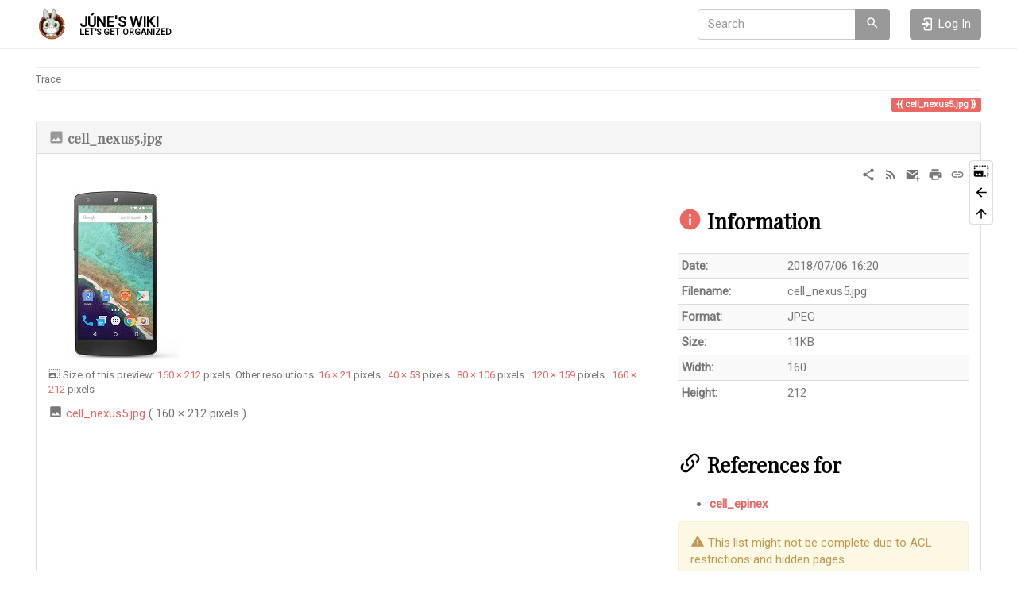

--- FILE ---
content_type: text/html; charset=utf-8
request_url: https://wiki.meson.in/lib/exe/detail.php?id=cell_epinex&media=cell_nexus5.jpg
body_size: 7798
content:
<!DOCTYPE html>
<html xmlns="http://www.w3.org/1999/xhtml" lang="en" dir="ltr" class="no-js">
<head>
    <meta charset="UTF-8" />
    <title>cell_nexus5.jpg [Júne's Wiki]</title>
    <script>(function(H){H.className=H.className.replace(/\bno-js\b/,'js')})(document.documentElement)</script>
    <meta name="viewport" content="width=device-width,initial-scale=1" />
    <link rel="shortcut icon" href="/lib/exe/fetch.php?media=wiki:favicon.ico" />
<link rel="apple-touch-icon" href="/lib/exe/fetch.php?media=wiki:apple-touch-icon.png" />
<meta name="generator" content="DokuWiki"/>
<meta name="robots" content="index,follow"/>
<meta name="description" content="*   Android 		*  ■ Common Stuffs on Androids 		*  Júne&#039;s Primus ─ EPiAUX 5X 		*  Júne&#039;s Extentus ─ EPiHEX 6 		*  Júne&#039;s Maximus ─ EPiMER 5P 		*  Júne&#039;s Secondus ─ EPiNEX 5 		*  Júne&#039;s Laminus - EPiTAB 7 		*  Júne&#039;s Tertius ─ EPiXUS 4  	*   Linux 		*  ■ General Things on Raspbian 		*  Media Ditorium ─ AUTiSM Rainbow 		*  Private Cellarium ─ EPiGEN Crystal 		*  Webius Officium ─ NiMBUS deBlanc 		*  ■ General info on Debian Linux 		*  Opus Imperium ─ MUTiSM Magnum 		*  Actu Periculum ─ GiLEAD Argen…"/>
<meta name="author" content="Júne  Park"/>
<meta property="og:title" content="Júne&#039;s Secondus ─ EPiNEX 5"/>
<meta property="og:description" content="*   Android 		*  ■ Common Stuffs on Androids 		*  Júne&#039;s Primus ─ EPiAUX 5X 		*  Júne&#039;s Extentus ─ EPiHEX 6 		*  Júne&#039;s Maximus ─ EPiMER 5P 		*  Júne&#039;s Secondus ─ EPiNEX 5 		*  Júne&#039;s Laminus - EPiTAB 7 		*  Júne&#039;s Tertius ─ EPiXUS 4  	*   Linux 		*  ■ General Things on Raspbian 		*  Media Ditorium ─ AUTiSM Rainbow 		*  Private Cellarium ─ EPiGEN Crystal 		*  Webius Officium ─ NiMBUS deBlanc 		*  ■ General info on Debian Linux 		*  Opus Imperium ─ MUTiSM Magnum 		*  Actu Periculum ─ GiLEAD Argen…"/>
<meta property="og:url" content="https://wiki.meson.in/doku.php?id=cell_epinex"/>
<meta property="og:type" content="article"/>
<meta property="og:image" content="https://wiki.meson.in/lib/exe/fetch.php?media=cell_nexus5.jpg"/>
<meta property="og:locale" content="en_GB"/>
<meta property="og:site_name" content="Júne&#039;s Wiki"/>
<meta property="article:published_time" content="2017-08-20T16:09:08+00:00"/>
<meta property="article:modified_time" content="2020-10-20T15:28:13+00:00"/>
<meta property="article:section" content="2020-10-20T15:28:13+00:00"/>
<meta property="article:author" content="Júne  Park"/>
<link rel="search" type="application/opensearchdescription+xml" href="/lib/exe/opensearch.php" title="Júne&#039;s Wiki"/>
<link rel="start" href="/"/>
<link rel="contents" href="/doku.php?id=cell_epinex&amp;do=index" title="Sitemap"/>
<link rel="manifest" href="/lib/exe/manifest.php" crossorigin="use-credentials"/>
<link rel="alternate" type="application/rss+xml" title="Recent Changes" href="/feed.php"/>
<link rel="alternate" type="application/rss+xml" title="Current namespace" href="/feed.php?mode=list&amp;ns="/>
<link rel="alternate" type="text/html" title="Plain HTML" href="/doku.php?do=export_xhtml&amp;id=cell_epinex"/>
<link rel="alternate" type="text/plain" title="Wiki Markup" href="/doku.php?do=export_raw&amp;id=cell_epinex"/>
<link rel="stylesheet" href="/lib/exe/css.php?t=bootstrap3&amp;tseed=332301f918baa232cb236deed1fe9ede"/>
<link rel="stylesheet" type="text/css" href="/lib/plugins/codeprettify/code-prettify/src/prettify.css"/>
<link type="text/css" rel="stylesheet" media="screen" href="https://fonts.googleapis.com/css?family=Playfair+Display&amp;display=swap"/>
<link type="text/css" rel="stylesheet" media="screen" href="https://fonts.googleapis.com/css?family=Roboto&amp;display=swap"/>
<link type="text/css" rel="stylesheet" href="/lib/plugins/icons/assets/font-awesome/css/font-awesome.min.css"/>
<link type="text/css" rel="stylesheet" href="/lib/plugins/icons/assets/material-design-icons/css/materialdesignicons.min.css"/>
<script >var NS='';var JSINFO = {"bootstrap3":{"mode":null,"toc":[],"config":{"collapsibleSections":0,"fixedTopNavbar":1,"showSemanticPopup":0,"sidebarOnNavbar":0,"tagsOnTop":1,"tocAffix":1,"tocCollapseOnScroll":1,"tocCollapsed":1,"tocLayout":"default","useAnchorJS":1,"useAlternativeToolbarIcons":1,"disableSearchSuggest":0}},"id":"cell_epinex","namespace":"","ACT":"show","useHeadingNavigation":0,"useHeadingContent":0};(function(H){H.className=H.className.replace(/\bno-js\b/,'js')})(document.documentElement);</script>
<script src="https://code.jquery.com/jquery-3.7.1.min.js" defer="defer"></script>
<script src="https://code.jquery.com/ui/1.14.1/jquery-ui.min.js" defer="defer"></script>
<script src="/lib/exe/js.php?t=bootstrap3&amp;tseed=332301f918baa232cb236deed1fe9ede" defer="defer"></script>
<script type="text/javascript" charset="utf-8" src="/lib/plugins/codeprettify/code-prettify/src/prettify.js" defer="defer"></script>
<script type="text/javascript" charset="utf-8" src="/lib/plugins/codeprettify/code-prettify/src/lang-css.js" defer="defer"></script>
<script type="text/javascript" charset="utf-8" src="/lib/plugins/codeprettify/code-prettify/src/lang-none.js" defer="defer"></script>
<script type="text/x-mathjax-config">MathJax.Hub.Config({
    tex2jax: {
        inlineMath: [ ["$","$"], ["\\(","\\)"] ],
        displayMath: [ ["$$","$$"], ["\\[","\\]"] ],
        processEscapes: true
    }
});</script>
<script type="text/javascript" charset="utf-8" src="https://cdnjs.cloudflare.com/ajax/libs/mathjax/2.7.9/MathJax.js?config=TeX-AMS_CHTML.js"></script>
<script type="application/ld+json">{
    "@context": "http:\/\/schema.org\/",
    "@type": "WebSite",
    "url": "https:\/\/wiki.meson.in\/",
    "name": "J\u00fane's Wiki",
    "potentialAction": {
        "@type": "SearchAction",
        "target": "https:\/\/wiki.meson.in\/doku.php?do=search&amp;id={search_term_string}",
        "query-input": "required name=search_term_string"
    }
}</script>
<script type="application/ld+json">[
    {
        "@context": "http:\/\/schema.org\/",
        "@type": "Article",
        "headline": "J\u00fane's Secondus \u2500 EPiNEX 5",
        "name": "J\u00fane's Secondus \u2500 EPiNEX 5",
        "datePublished": "2017-08-20T16:09:08+00:00",
        "dateCreated": "2017-08-20T16:09:08+00:00",
        "dateModified": "2020-10-20T15:28:13+00:00",
        "description": "*   Android \t\t*  \u25a0 Common Stuffs on Androids \t\t*  J\u00fane's Primus \u2500 EPiAUX 5X \t\t*  J\u00fane's Extentus \u2500 EPiHEX 6 \t\t*  J\u00fane's Maximus \u2500 EPiMER 5P \t\t*  J\u00fane's Secondus \u2500 EPiNEX 5 \t\t*  J\u00fane's Laminus - EPiTAB 7 \t\t*  J\u00fane's Tertius \u2500 EPiXUS 4  \t*   Linux \t\t*  \u25a0 General Things on Raspbian \t\t*  Media Ditorium \u2500 AUTiSM Rainbow \t\t*  Private Cellarium \u2500 EPiGEN Crystal \t\t*  Webius Officium \u2500 NiMBUS deBlanc \t\t*  \u25a0 General info on Debian Linux \t\t*  Opus Imperium \u2500 MUTiSM Magnum \t\t*  Actu Periculum \u2500 GiLEAD Argen\u2026",
        "license": "https:\/\/creativecommons.org\/licenses\/by-nc\/4.0\/deed.en",
        "url": "https:\/\/wiki.meson.in\/doku.php?id=cell_epinex",
        "mainEntityOfPage": {
            "@type": "WebPage",
            "@id": "https:\/\/wiki.meson.in\/doku.php?id=cell_epinex"
        },
        "publisher": {
            "@type": "Organization",
            "name": "J\u00fane's Wiki",
            "logo": {
                "@type": "ImageObject",
                "url": "https:\/\/wiki.meson.in\/lib\/exe\/fetch.php?media=wiki:logo.png"
            }
        },
        "image": {
            "@type": "ImageObject",
            "url": "https:\/\/wiki.meson.in\/lib\/exe\/fetch.php?media=cell_nexus5.jpg",
            "width": 160,
            "height": 212
        },
        "author": {
            "@context": "http:\/\/schema.org\/",
            "@type": "Person",
            "name": "J\u00fane  Park",
            "email": "meson@me.com"
        },
        "contributor": [
            {
                "@context": "http:\/\/schema.org\/",
                "@type": "Person",
                "name": "J\u00fane  Park",
                "email": "meson@me.com"
            }
        ]
    },
    {
        "@context": "http:\/\/schema.org\/",
        "@type": "WebPage",
        "relatedLink": [
            "https:\/\/wiki.meson.in\/doku.php?id=cell_common",
            "https:\/\/wiki.meson.in\/doku.php?id=cell_epiaux",
            "https:\/\/wiki.meson.in\/doku.php?id=cell_epihex",
            "https:\/\/wiki.meson.in\/doku.php?id=cell_epimir",
            "https:\/\/wiki.meson.in\/doku.php?id=cell_epinex",
            "https:\/\/wiki.meson.in\/doku.php?id=cell_epitab",
            "https:\/\/wiki.meson.in\/doku.php?id=cell_epixus",
            "https:\/\/wiki.meson.in\/doku.php?id=pc_mesonity",
            "https:\/\/wiki.meson.in\/doku.php?id=pc_mesonium",
            "https:\/\/wiki.meson.in\/doku.php?id=playground:syntax_train",
            "https:\/\/wiki.meson.in\/doku.php?id=rpi_autism",
            "https:\/\/wiki.meson.in\/doku.php?id=rpi_epigen",
            "https:\/\/wiki.meson.in\/doku.php?id=start"
        ]
    }
]</script>
<script type="text/javascript" async="1" src="https://www.googletagmanager.com/gtag/js?id=UA-105371484-1"></script>
<script type="text/javascript">
// Google Analytics
window.dataLayer = window.dataLayer || [];
function gtag(){dataLayer.push(arguments);}
gtag("js", new Date());
gtag("config", "UA-105371484-1");
gtag("event", JSINFO.bootstrap3.mode, {"eventCategory":"DokuWiki"});
// End Google Analytics
</script>
<style type="text/css" media="screen">h1, h2, h3 { font-family: 'Playfair Display', serif; }
h4, h5, div, body { font-family: 'Roboto', sans-serif; }
</style>
<style type="text/css">@media screen { body { margin-top: 80px; }  #dw__toc.affix { top: 70px; position: fixed !important; }  #dw__toc .nav .nav .nav { display: none; } }</style>
    <!--[if lt IE 9]>
    <script type="text/javascript" src="https://oss.maxcdn.com/html5shiv/3.7.2/html5shiv.min.js"></script>
    <script type="text/javascript" src="https://oss.maxcdn.com/respond/1.4.2/respond.min.js"></script>
    <![endif]-->
</head>

<body class="journal dokuwiki mode_ tpl_bootstrap3 dw-page-on-panel dw-fluid-container" data-img-id="cell_nexus5.jpg"><div class="dokuwiki">
    <header id="dokuwiki__header" class="dw-container dokuwiki container-fluid">
        <!-- navbar -->
<nav id="dw__navbar" class="navbar navbar-fixed-top navbar-default" role="navigation">

    <div class="dw-container container-fluid mx-5">

        <div class="navbar-header">

            <button class="navbar-toggle" type="button" data-toggle="collapse" data-target=".navbar-collapse">
                <span class="icon-bar"></span>
                <span class="icon-bar"></span>
                <span class="icon-bar"></span>
            </button>

            <a class="navbar-brand d-flex align-items-center" href="/doku.php?id=start" accesskey="h" title="Júne's Wiki"><img id="dw__logo" class="pull-left h-100 mr-4" alt="Júne's Wiki" src="/lib/exe/fetch.php?media=wiki:logo.png" /><div class="pull-right"><div id="dw__title">Júne's Wiki</div><div id="dw__tagline">Let's Get Organized</div></div></a>
        </div>

        <div class="collapse navbar-collapse">

            
            
            <div class="navbar-right" id="dw__navbar_items">

                <!-- navbar-searchform -->
<form action="/doku.php?id=cell_epinex" accept-charset="utf-8" class="navbar-form navbar-left search" id="dw__search" method="get" role="search">
    <div class="input-group">
        <input id="qsearch" autocomplete="off" type="search" placeholder="Search" value="" accesskey="f" name="q" class="form-control" title="[F]" />
        <div class="input-group-btn">
            <button  class="btn btn-default" type="submit" title="Search">
                <span class="iconify"  data-icon="mdi:magnify"></span>            </button>
        </div>

    </div>
    <input type="hidden" name="do" value="search" />
</form>
<!-- /navbar-searchform -->

                <ul class="nav navbar-nav">

                    
                                        <li>
                        <span class="dw__actions dw-action-icon">
                        <a href="/doku.php?id=cell_epinex&amp;do=login&amp;sectok=" title="Log In" rel="nofollow" class="menuitem login btn btn-default navbar-btn"><svg xmlns="http://www.w3.org/2000/svg" width="24" height="24" viewBox="0 0 24 24"><path d="M10 17.25V14H3v-4h7V6.75L15.25 12 10 17.25M8 2h9a2 2 0 0 1 2 2v16a2 2 0 0 1-2 2H8a2 2 0 0 1-2-2v-4h2v4h9V4H8v4H6V4a2 2 0 0 1 2-2z"/></svg><span class=""> Log In</span></a>                        </span>
                    </li>
                    
                </ul>

                
                
            </div>

        </div>
    </div>
</nav>
<!-- navbar -->
    </header>

    <a name="dokuwiki__top" id="dokuwiki__top"></a>

    <main role="main" class="dw-container pb-5 dokuwiki container-fluid mx-5">

        <div id="dokuwiki__pageheader">

            
            <!-- breadcrumbs -->
<nav id="dw__breadcrumbs" class="small">

    <hr/>

    
        <div class="dw__breadcrumbs hidden-print">
        <ol class="breadcrumb"><li>Trace</li>    </div>
    
    <hr/>

</nav>
<!-- /breadcrumbs -->

            <p class="text-right">
                                    <span class="pageId ml-1 label label-primary">cell_nexus5.jpg</span>
                            </p>

            <div id="dw__msgarea" class="small">
                            </div>

        </div>

        <div class="">

            <article id="dokuwiki__detail">

                
<!-- page-tools -->
<nav id="dw__pagetools" class="hidden-print">
    <div class="tools panel panel-default">
        <ul class="nav nav-stacked nav-pills text-muted">
            <li class="action"><a href="/lib/exe/fetch.php?cache=&amp;media=cell_nexus5.jpg" title="Direct link to original" rel="nofollow" class="menuitem imgoriginalsize" target="_blank"><svg xmlns="http://www.w3.org/2000/svg" xmlns:xlink="http://www.w3.org/1999/xlink" version="1.1" id="mdi-image-size-select-large" width="24" height="24" viewBox="0 0 24 24"><path d="M21,15H23V17H21V15M21,11H23V13H21V11M23,19H21V21C22,21 23,20 23,19M13,3H15V5H13V3M21,7H23V9H21V7M21,3V5H23C23,4 22,3 21,3M1,7H3V9H1V7M17,3H19V5H17V3M17,19H19V21H17V19M3,3C2,3 1,4 1,5H3V3M9,3H11V5H9V3M5,3H7V5H5V3M1,11V19C1,20.1 1.9,21 3,21H15V11H1M3,19L5.5,15.79L7.29,17.94L9.79,14.72L13,19H3Z" /></svg><span>Direct link to original</span></a></li><li class="action"><a href="/doku.php?id=cell_epinex" title="Back to cell_epinex [b]" rel="nofollow" accesskey="b" class="menuitem img_backto"><svg xmlns="http://www.w3.org/2000/svg" width="24" height="24" viewBox="0 0 24 24"><path d="M20 11v2H8l5.5 5.5-1.42 1.42L4.16 12l7.92-7.92L13.5 5.5 8 11h12z"/></svg><span>Back to cell_epinex</span></a></li><li class="action"><a href="#dokuwiki__top" title="Back to top [t]" rel="nofollow" accesskey="t" class="menuitem top"><svg xmlns="http://www.w3.org/2000/svg" width="24" height="24" viewBox="0 0 24 24"><path d="M13 20h-2V8l-5.5 5.5-1.42-1.42L12 4.16l7.92 7.92-1.42 1.42L13 8v12z"/></svg><span>Back to top</span></a></li>        </ul>
    </div>
</nav>
<!-- /page-tools -->

                <div class="dokuwiki panel panel-default">

                    <div class="panel-heading">
                        <h3 class="panel-title">
                            <span class="iconify text-muted"  data-icon="mdi:image"></span> cell_nexus5.jpg                        </h3>
                    </div>

                    <div class="page panel-body">

                        <!-- page-icons -->
<div class="dw-page-icons pull-right hidden-print">
    <ul class="list-inline">
    <li class="shareon dropdown"><a href="#" title="Share via" rel="nofollow" class="menuitem dropdown-toggle shareon" data-toggle="dropdown" data-remote="/doku.php?id=cell_epinex" data-target="#" aria-haspopup="true" aria-expanded="true"><svg xmlns="http://www.w3.org/2000/svg" xmlns:xlink="http://www.w3.org/1999/xlink" version="1.1" id="mdi-share-variant" width="24" height="24" viewBox="0 0 24 24"><path d="M18,16.08C17.24,16.08 16.56,16.38 16.04,16.85L8.91,12.7C8.96,12.47 9,12.24 9,12C9,11.76 8.96,11.53 8.91,11.3L15.96,7.19C16.5,7.69 17.21,8 18,8C19.66,8 21,6.66 21,5C21,3.34 19.66,2 18,2C16.34,2 15,3.34 15,5C15,5.24 15.04,5.47 15.09,5.7L8.04,9.81C7.5,9.31 6.79,9 6,9C4.34,9 3,10.34 3,12C3,13.66 4.34,15 6,15C6.79,15 7.5,14.69 8.04,14.19L15.16,18.34C15.11,18.55 15.08,18.77 15.08,19C15.08,20.61 16.39,21.91 18,21.91C19.61,21.91 20.92,20.61 20.92,19C20.92,17.39 19.61,16.08 18,16.08Z" /></svg><span>Share via</span></a><ul class="dropdown-menu"><li class="dropdown-header"><span class="iconify"  data-icon="mdi:share-variant"></span> Share via...</li><li><a href="#" class="share share-twitter" title="Share via Twitter"><span class="iconify"  data-icon="mdi:twitter"></span> Twitter</a></li><li><a href="#" class="share share-linkedin" title="Share via LinkedIn"><span class="iconify"  data-icon="mdi:linkedin"></span> LinkedIn</a></li><li><a href="#" class="share share-facebook" title="Share via Facebook"><span class="iconify"  data-icon="mdi:facebook"></span> Facebook</a></li><li><a href="#" class="share share-pinterest" title="Share via Pinterest"><span class="iconify"  data-icon="mdi:pinterest"></span> Pinterest</a></li><li><a href="#" class="share share-telegram" title="Share via Telegram"><span class="iconify"  data-icon="mdi:telegram"></span> Telegram</a></li><li><a href="#" class="share share-whatsapp" title="Share via WhatsApp"><span class="iconify"  data-icon="mdi:whatsapp"></span> WhatsApp</a></li><li><a href="#" class="share share-yammer" title="Share via Yammer"><span class="iconify"  data-icon="mdi:yammer"></span> Yammer</a></li><li><a href="#" class="share share-reddit" title="Share via Reddit"><span class="iconify"  data-icon="mdi:reddit"></span> Reddit</a></li></ul></li><li class="feed"><a href="https://wiki.meson.in/feed.php?ns=" title="Recent Changes" rel="nofollow" class="menuitem feed"><svg xmlns="http://www.w3.org/2000/svg" xmlns:xlink="http://www.w3.org/1999/xlink" version="1.1" id="mdi-rss" width="24" height="24" viewBox="0 0 24 24"><path d="M6.18,15.64C7.38,15.64 8.36,16.62 8.36,17.82C8.36,19 7.38,20 6.18,20C5,20 4,19 4,17.82C4,16.62 4.98,15.64 6.18,15.64M4,4.44C12.59,4.44 19.56,11.41 19.56,20H16.73C16.73,12.97 11.03,7.27 4,7.27V4.44M4,10.1C9.47,10.1 13.9,14.53 13.9,20H11.07C11.07,16.1 7.9,12.93 4,12.93V10.1Z" /></svg><span>Recent Changes</span></a></li><li class="sendmail"><a href="#" title="Send via e-Mail" rel="nofollow" class="menuitem sendmail"><svg xmlns="http://www.w3.org/2000/svg" xmlns:xlink="http://www.w3.org/1999/xlink" version="1.1" id="mdi-email-plus" width="24" height="24" viewBox="0 0 24 24"><path d="M3,4C1.89,4 1,4.89 1,6V18C1,19.1 1.9,20 3,20H14.09C14.03,19.67 14,19.34 14,19C14,15.69 16.69,13 20,13C20.34,13 20.67,13.03 21,13.09V6C21,4.89 20.1,4 19,4H3M3,6L11,11L19,6V8L11,13L3,8V6M19,15V18H16V20H19V23H21V20H24V18H21V15H19Z" /></svg><span>Send via e-Mail</span></a></li><li class="printpage"><a href="#" title="Print" rel="nofollow" class="menuitem printpage"><svg xmlns="http://www.w3.org/2000/svg" xmlns:xlink="http://www.w3.org/1999/xlink" version="1.1" id="mdi-printer" width="24" height="24" viewBox="0 0 24 24"><path d="M18,3H6V7H18M19,12C18.45,12 18,11.55 18,11C18,10.45 18.45,10 19,10C19.55,10 20,10.45 20,11C20,11.55 19.55,12 19,12M16,19H8V14H16M19,8H5C3.34,8 2,9.34 2,11V17H6V21H18V17H22V11C22,9.34 20.66,8 19,8Z" /></svg><span>Print</span></a></li><li class="permalink"><a href="https://wiki.meson.in/doku.php?id=cell_epinex&amp;rev=1603207693" title="Permalink" rel="nofollow" class="menuitem permalink" target="_blank"><svg xmlns="http://www.w3.org/2000/svg" xmlns:xlink="http://www.w3.org/1999/xlink" version="1.1" id="mdi-link" width="24" height="24" viewBox="0 0 24 24"><path d="M3.9,12C3.9,10.29 5.29,8.9 7,8.9H11V7H7C4.24,7 2,9.24 2,12C2,14.76 4.24,17 7,17H11V15.1H7C5.29,15.1 3.9,13.71 3.9,12M8,13H16V11H8V13M17,7H13V8.9H17C18.71,8.9 20.1,10.29 20.1,12C20.1,13.71 18.71,15.1 17,15.1H13V17H17C19.76,17 22,14.76 22,12C22,9.24 19.76,7 17,7Z" /></svg><span>Permalink</span></a></li>    </ul>
</div>

<span class="clearfix"></span>

<!-- /page-icons -->

<div class="help modal fade" tabindex="-1" role="dialog">
    <div class="modal-dialog modal-lg" role="document">
        <div class="modal-content">
            <div class="modal-header">
                <button type="button" class="close" data-dismiss="modal" aria-label="Close"><span aria-hidden="true">&times;</span></button>
                <h4 class="modal-title"></h4>
            </div>
            <div class="modal-body px-5"></div>
        </div>
    </div>
</div>



                                                
                        <div class="row">
                            <div class="col-sm-8">

                                <p class="px-2">
                                    <a href="/lib/exe/fetch.php?cache=&amp;media=cell_nexus5.jpg" title="View original file"><img width="160" height="212" class="img_detail" alt="cell_nexus5.jpg" title="cell_nexus5.jpg" src="/lib/exe/fetch.php?cache=&amp;w=160&amp;h=212&amp;tok=9dd2be&amp;media=cell_nexus5.jpg"/></a>                                </p>

                                <p class="small my-2">
                                    <span class="iconify"  data-icon="mdi:image-size-select-large"></span> Size of this preview: <a href="/lib/exe/fetch.php?cache=&w=160&h=212&tok=9dd2be&media=cell_nexus5.jpg">160 × 212</a> pixels.
                                    Other resolutions:  <a href="/lib/exe/fetch.php?cache=&w=16&h=21&tok=1367cd&media=cell_nexus5.jpg" title="10%">16 × 21</a> pixels &nbsp;  <a href="/lib/exe/fetch.php?cache=&w=40&h=53&tok=007dfb&media=cell_nexus5.jpg" title="25%">40 × 53</a> pixels &nbsp;  <a href="/lib/exe/fetch.php?cache=&w=80&h=106&tok=a8954e&media=cell_nexus5.jpg" title="50%">80 × 106</a> pixels &nbsp;  <a href="/lib/exe/fetch.php?cache=&w=120&h=159&tok=b229b7&media=cell_nexus5.jpg" title="75%">120 × 159</a> pixels &nbsp;  <a href="/lib/exe/fetch.php?cache=&w=160&h=212&tok=9dd2be&media=cell_nexus5.jpg" title="100%">160 × 212</a> pixels &nbsp;                                 </p>

                                <p class="image-info my-3">
                                    <span class="iconify"  data-icon="mdi:image"></span> <a href="/lib/exe/fetch.php?cache=&media=cell_nexus5.jpg" target="_blank" title="Direct link to original">cell_nexus5.jpg</a> ( 160 × 212 pixels )
                                </p>
                            </div>
                            <div class="col-sm-4">

                                <div class="image-information">

                                    <h3 class="pb-4">
                                        <span class="iconify text-primary"  data-icon="mdi:information"></span> Information
                                    </h3>

                                    <div class="table-responsive">
                                        <table class="table table-condensed table-striped">
                                            <tbody>
                                                <tr><th>Date:</th><td>2018/07/06 16:20</td></tr><tr><th>Filename:</th><td>cell_nexus5.jpg</td></tr><tr><th>Format:</th><td>JPEG</td></tr><tr><th>Size:</th><td>11KB</td></tr><tr><th>Width:</th><td>160</td></tr><tr><th>Height:</th><td>212</td></tr>                                            </tbody>
                                        </table>
                                    </div>

                                    
                                </div>

                                <div class="image-reference pt-4">

                                    <h3 class="pb-4">
                                        <span class="iconify"  data-icon="mdi:link-variant"></span> References for                                    </h3>
                                    <ul><li><a href="/doku.php?id=cell_epinex" class="wikilink1" title="cell_epinex" data-wiki-id="cell_epinex">cell_epinex</a></li></ul>
                                                                        <div class="alert alert-warning">
                                        <span class="iconify"  data-icon="mdi:alert"></span> This list might not be complete due to ACL restrictions and hidden pages.                                    </div>
                                    
                                </div>

                                <div class="image-metadata pt-4 hide">

                                    <h3 class="pb-4">
                                        <span class="iconify text-success"  data-icon="mdi:code-tags"></span> Metadata
                                    </h3>

                                    <div class="metadata">
                                        <ul class="nav nav-tabs">
                                            <li class="active"><a data-toggle="tab" href="#exif">Exif</a></li>
                                            <li><a data-toggle="tab" href="#iptc">IPTC</a></li>
                                        </ul>
                                        <div class="tab-content">
                                                                                        <div id="exif" class="tab-pane fade active in">
                                                <div class="table-responsive">
                                                    <table class="table table-condensed table-striped">
                                                                                                            </table>
                                                </div>
                                            </div>
                                                                                        <div id="iptc" class="tab-pane fade ">
                                                <div class="table-responsive">
                                                    <table class="table table-condensed table-striped">
                                                                                                            </table>
                                                </div>
                                            </div>
                                                                                    </div>
                                    </div>

                                    
                                </div>

                            </div>
                        </div>

                        
                    </div>
                </div>

                <div class="small text-right">

                                        <span class="docInfo">
                        <ul class="list-inline"><li><span class="iconify text-muted"  data-icon="mdi:file-document-outline"></span> <span title="cell_epinex.txt">cell_epinex</span></li><li><span class="iconify text-muted"  data-icon="mdi:calendar"></span> Last modified: <span title="2020/10/20 15:28">2020/10/20 15:28</span></li><li class="text-muted">by <bdi><img src="/lib/exe/fetch.php?cache=recache&amp;w=16&amp;h=16&amp;tok=bcd1c7&amp;media=https%3A%2F%2Fsecure.gravatar.com%2Favatar%2F2ae38b823f6bd899eaf42fdad06a9048%3Fs%3D16%26d%3Dmm%26r%3Dg%26.jpg" alt="" width="16" height="16" class="img-rounded" /> <bdi>Júne  Park<bdi></bdi></li></ul>                    </span>
                    
                    
                </div>

            </article>
        </div>

    </main>

    <footer id="dw__footer" class="dw-container py-5 dokuwiki container-fluid">
        <!-- footer -->
<div class="dw-container small container-fluid mx-5">

    
    <div class="footer-dw-title">
                <div class="media">
            <div class="media-left">
                <img src="/lib/exe/fetch.php?media=wiki:logo.png" alt="Júne's Wiki" class="media-object" style="height:32px" />
            </div>
            <div class="media-body">
                <div class="row">
                    <div class="col-sm-2">
                        <h4 class="media-heading">Júne's Wiki</h4>
                        <p>
                            <span class="dw__tagline">Let's Get Organized</span>                        </p>
                    </div>
                    <div class="col-sm-10">
                                            </div>
                </div>
            </div>
        </div>
                    </div>

    <div class="footer-license row">
        <hr/>
        <div id="dw__license" class="col-sm-6">
                        <p>
                <a href="https://creativecommons.org/licenses/by-nc/4.0/deed.en" title="CC Attribution-Noncommercial 4.0 International" target="_blank" itemscope itemtype="http://schema.org/CreativeWork" itemprop="license" rel="license" class="license"><img src="/lib/tpl/bootstrap3/images/license/cc.png" width="24" height="24" alt="cc" /> <img src="/lib/tpl/bootstrap3/images/license/by.png" width="24" height="24" alt="by" /> <img src="/lib/tpl/bootstrap3/images/license/nc.png" width="24" height="24" alt="nc" /> </a>            </p>
            <p class="small">
                Except where otherwise noted, content on this wiki is licensed under the following license:<br/><a href="https://creativecommons.org/licenses/by-nc/4.0/deed.en" title="CC Attribution-Noncommercial 4.0 International" target="_blank" itemscope itemtype="http://schema.org/CreativeWork" itemprop="license" rel="license" class="license">CC Attribution-Noncommercial 4.0 International</a>            </p>
                    </div>

        <div class="col-sm-6">
            <!-- badges -->
<div class="text-right">
    <ul id="dw__badges" class="list-inline hidden-print">

        <li>
            <a href="https://www.dokuwiki.org/template:bootstrap3" title="Bootstrap template for DokuWiki" target="_blank">
                <img src="/lib/tpl/bootstrap3/images/bootstrap.png" width="20" alt="Bootstrap template for DokuWiki" />
            </a>
        </li>

        <li>
            <a href="https://www.php.net" title="Powered by PHP" target="_blank">
                <img src="/lib/tpl/bootstrap3/images/php.png" width="20" alt="Powered by PHP" />
            </a>
        </li>

        <li>
            <a href="http://validator.w3.org/check/referer" title="Valid HTML5" target="_blank">
                <img src="/lib/tpl/bootstrap3/images/html5.png" width="20" alt="Valid HTML5" />
            </a>
        </li>

        <li>
            <a href="http://jigsaw.w3.org/css-validator/check/referer?profile=css3" title="Valid CSS" target="_blank">
                <img src="/lib/tpl/bootstrap3/images/css3.png" width="20" alt="Valid CSS" />
            </a>
        </li>

        <li>
            <a href="https://www.dokuwiki.org/" title="Driven by DokuWiki" target="_blank">
                <img src="/lib/tpl/bootstrap3/images/logo.png" width="20" alt="Driven by DokuWiki" />
            </a>
        </li>

    </ul>
</div>
<!-- /badges -->

        </div>

    </div>

</div>
<!-- /footer -->
    </footer>

    <a href="#dokuwiki__top" class="back-to-top hidden-print btn btn-default btn-sm" title="skip to content" accesskey="t">
        <span class="iconify"  data-icon="mdi:chevron-up"></span>    </a>

    <div id="screen__mode">        <span class="visible-xs-block"></span>
        <span class="visible-sm-block"></span>
        <span class="visible-md-block"></span>
        <span class="visible-lg-block"></span>
    </div>

</div>

</body>
</html>
